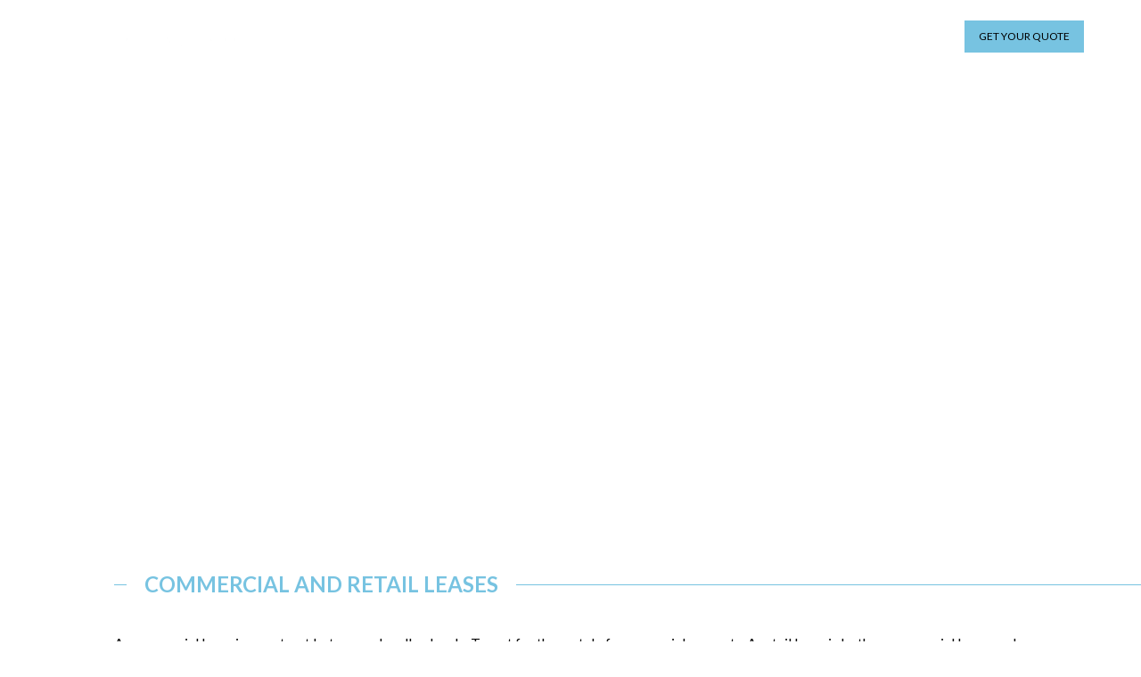

--- FILE ---
content_type: text/css; charset=UTF-8
request_url: https://www.sydneypropertyconveyancing.com.au/wp-content/themes/Divi-child/style.css?ver=4.27.1
body_size: -149
content:
/*

Theme Name: Divi Child (SPC)

Theme URI: https://neontreehouse.com

Description: Divi Child (SPC)

Author: Jerald NTH

Author URI: https://neontreehouse.com

Template: Divi

Version: 1.0.0

License: GNU General Public License v2 or later

License URI: http://www.gnu.org/licenses/gpl-2.0.html

*/

--- FILE ---
content_type: text/css; charset=UTF-8
request_url: https://www.sydneypropertyconveyancing.com.au/wp-content/et-cache/1022/et-core-unified-1022.min.css?ver=1757467746
body_size: 2759
content:
:root{--lightblue:#77c3e1;--darkblue:#032d4c;--blue:#005292}body{overflow-x:hidden}textarea{overflow:hidden}a.et_pb_button.btn-with-icon:after{line-height:inherit;font-size:inherit!important;margin-left:0.3em;left:auto;display:inline-block;opacity:1;content:attr(data-icon);font-family:ETmodules!important;font-weight:400!important}.greater-counter span.percent-value:before{content:'>'}.morecontent div{display:none}.morelink,.lesslink{font-weight:600}.align-center{align-items:center}.no-bullet ul{padding-left:0;list-style-type:none}.readmore-text{display:none}.moreless-button{margin-left:5px;font-weight:bold;cursor:pointer;transition:all 300ms ease 0ms}.moreless-button:hover{text-decoration:underline}i{font-style:normal}i:before{font-family:'ETmodules';font-size:20px;margin:0 2px}.icon_star.filled:before{color:var(--darkblue)}.icon_star_alt:before{content:"\e031"}.icon_star-half_alt:before{content:"\e032"}.icon_star:before{content:"\e033"}.icon_star-half:before{content:"\e034"}.section-title h2{display:flex;width:100%;align-items:center;text-align:center;white-space:nowrap}.section-title h2:before,.section-title h2:after{content:'';border-top:1px solid;margin:0 20px 0 0;color:var(--lightblue)}.section-title.dark h2:before,.section-title.dark h2:after{color:var(--darkblue)}.section-title.light h2:before,.section-title.light h2:after{color:#fff}.section-title h2:before{flex-basis:2%}.section-title h2:after{flex-basis:98%}.section-title h2:after{margin:0 0 0 20px}.team-blurb .et_pb_blurb_content{display:flex;flex-direction:row-reverse;align-items:center}.team-blurb .et_pb_main_blurb_image{flex-basis:35%;margin-bottom:0}.team-blurb .et_pb_main_blurb_image img{width:100%;object-fit:contain;height:73px}.team-blurb .et_pb_blurb_container{flex-basis:65%}.team-blurb h4.et_pb_module_header{padding-bottom:0;width:60%;margin-left:auto;margin-right:20px}.hero-slide .et_pb_slide_description{animation-name:fadeIn}.et_pb_button:after{line-height:inherit;font-size:inherit!important;margin-left:.3em;left:auto;display:inline-block;opacity:1;content:attr(data-icon);font-family:"ETmodules"!important}@media all and (max-width:767px){.section-title h2{white-space:normal;font-size:16px!important}.section-title h2:before{flex-basis:10%}.section-title h2:after{flex-basis:90%}}#main-header{box-shadow:none}#main-header.sticky{position:fixed!important;top:0!important;left:0!important;width:100%!important;background-color:var(--darkblue)!important;box-shadow:0px 0px 10px 1px rgba(0,0,0,0.2);transition:all 300ms ease 0ms}#main-header .et-menu li>a{padding-top:10px!important;padding-bottom:10px!important}#main-header .et-menu li>a:hover{opacity:1}#main-header .et-menu li.btn-quote a{background:var(--lightblue);border:1px solid var(--lightblue);color:#000!important;padding:15px;transition:all 300ms ease 0ms}#main-header .et-menu li.btn-quote a:hover{color:#fff!important;border-color:#fff;background:transparent}#main-header .sub-menu,#main-header .sub-menu>li{padding:0!important;width:auto;transition:all 300ms ease 0ms}#main-header .sub-menu>li:hover{background:var(--lightblue);color:var(--darkblue)}#main-header .et_mobile_menu .menu-item-has-children .sub-menu{display:none!important}#main-header .sub-menu>li:hover a{color:#fff!important}.spc-block{display:block!important;height:fit-content!important;padding-top:0!important;margin-top:0!important;padding:5%!important;margin-bottom:0!important;margin-top:0!important}#main-header .et_mobile_menu .menu-item-has-children .spc-submenu{display:block!important}#main-header .opened .et_mobile_menu{height:fit-content!important;padding:5%!important}#main-header .et_mobile_menu li a{font-weight:400;background:transparent}#footer .et_pb_social_media_follow li,footer .et_pb_social_media_follow li a.icon{margin:0}#footer .no-bullet li{padding-bottom:10px}#footer nav.et-menu-nav ul{display:flex;flex-direction:column}#footer .et_pb_menu .et_pb_menu__menu,#footer .et_pb_menu__menu{display:flex!important}#footer .et_mobile_nav_menu{display:none}#footer .et_pb_menu .et_pb_menu__wrap{justify-content:flex-start}#footer .et_pb_menu--without-logo .et_pb_menu__menu>nav>ul>li>a{padding-bottom:0}.btn-holder-cta{display:flex;flex-direction:row;align-items:center}.btn-holder-cta a.btn-blue{font-size:14px;background-color:var(--lightblue);color:var(--darkblue);padding:10px 25px;border:1px solid var(--lightblue);transition:all 300ms ease 0ms;margin-right:20px}.btn-holder-cta a.btn-blue:hover{background-color:transparent;border-color:#fff;color:#fff}body{counter-reset:col-counter}.section-simplifying .et_pb_column:before{counter-increment:col-counter;content:"0" counter(col-counter);position:absolute;color:#FFFFFF42;z-index:2;top:80px;left:40px;font-weight:900;font-size:70px}.section-simplifying .et_pb_column:hover:before{color:#fff}.section-simplifying .et_pb_promo_description{margin-top:15px}.section-simplifying .et_pb_promo{display:flex;flex-direction:column;justify-content:end}.qf-group .contact-input{font-size:14px;color:var(--darkblue);background:transparent;border:none;width:100%;border-bottom:1px solid var(--darkblue);line-height:1.4}.qf-group ::placeholder{color:var(--darkblue);line-height:1.5;font-size:14px}.qf-group .btn-submit{font-size:12px;color:#000;border:1px solid #000;padding:6px 40px;background:transparent;text-transform:uppercase;transition:all 300ms ease 0ms;cursor:pointer;margin:0 10px;flex-basis:calc(20% - 20px)}.qf-group .btn-submit:hover{background:var(--darkblue);color:#fff;border-color:var(--darkblue)}.wpcf7-spinner{display:none}.qf-group p{display:flex;justify-content:space-evenly}.qf-group span.wpcf7-form-control-wrap{flex-basis:calc(26.66% - 20px);margin:0 10px}.ratings{margin-bottom:15px}.section-counter .et_pb_number_counter{display:flex;align-items:center;justify-content:center}.section-insight article .et_pb_image_container,.section-insight-page article .et_pb_image_container{margin:0}.section-insight article.et_pb_post,.section-insight-page article.et_pb_post{padding:0}.section-insight article .entry-featured-image-url,.section-insight-page article .entry-featured-image-url{padding-top:100%;display:block}.section-insight article img,.section-insight-page article img{position:absolute;height:100%;width:100%;top:0;left:0;right:0;bottom:0;object-fit:cover}.section-insight a.more-link,.section-insight-page a.more-link{display:inline-block;padding:8px 15px;border:1px solid var(--darkblue);margin-top:18px;transition:all 300ms ease 0ms}.section-insight a.more-link:hover,.section-insight-page a.more-link:hover{background:var(--darkblue)}.services-swiper .swiper-wrapper{display:flex;justify-content:space-between}.testi-swiper .swiper-slide{height:auto;border-right:1px solid}.testi-swiper .swiper-slide-active+.swiper-slide+.swiper-slide+.swiper-slide{border-right:0}@media all and (max-width:980px){.section-simplifying .et_pb_module{pointer-events:none}.testi-swiper .swiper-slide-active+.swiper-slide{border-right:0}}@media all and (min-width:768px){.section-insight-page article+div{position:absolute;bottom:0;text-align:center;width:100%}}@media all and (max-width:767px){.testi-swiper .swiper-slide{border-right:0!important;height:initial!important}.team-blurb .et_pb_blurb_content{flex-direction:column}.team-blurb .et_pb_blurb_container,.team-blurb .et_pb_main_blurb_image{flex-basis:100%;padding-left:0}.team-blurb h4.et_pb_module_header{width:100%}.team-blurb .et_pb_main_blurb_image{width:100%;margin:15px 0;height:30px}.qf-group .contact-input{margin-bottom:10px}}.alliances-swiper .swiper-slide{margin-bottom:50px!important;justify-content:center}.alliances-swiper .swiper-slide img{filter:grayscale(100%);transition:all 300ms ease 0ms;height:80px;object-fit:contain}.alliances-swiper .swiper-slide img:hover{filter:none;transform:scale(1.1)}@media all and (min-width:981px){.team-swiper{transform:translateX(-25%);width:100%!important;max-width:100%!important;overflow:visible!important}}.services-testi span.et_pb_testimonial_author:before{content:'—';margin-right:5px}#section-services .et_pb_button_wrapper:after{content:url(https://www.sydneypropertyconveyancing.com.au/wp-content/uploads/2023/01/team.png);margin-left:30px;position:relative;bottom:-30px}.hero-end .et_pb_slides .et_pb_slider_container_inner{vertical-align:bottom}.hero-end .et_pb_slide_description{margin-bottom:50px}.first-home .text-holder-hero{display:flex;justify-content:space-between;width:100%}.contact-hero{display:flex;align-items:center;position:absolute;right:5%;top:0;font-size:14px}.contact-hero a{display:flex;align-items:center}.contact-hero img{margin-left:15px}@media all and (min-width:981px){.text-hero{width:55%}.hero-end h1{width:65%}}@media all and (max-width:980px){.first-home .text-holder-hero{flex-direction:column}.contact-hero{position:relative;right:0;margin-top:30px}.contact-hero a{flex-direction:column-reverse}}@media all and (max-width:767px){#section-services .et_pb_button_wrapper:after{margin-left:0}.contact-hero{display:flex;flex-direction:column-reverse}.contact-hero img{margin-left:0;margin-bottom:15px}.hero-end .et_pb_slide_description{margin-bottom:20px}body .et_pb_module.et_pb_toggle{padding:10px!important}.et_pb_module.et_pb_toggle h5.et_pb_toggle_title{font-size:14px!important;line-height:1.3}}.et_pb_module.et_pb_map_container h3{font-size:14px}.qfc-holder .contact-input{padding:12px;margin-bottom:10px}.qfc-holder:nth-child(1) span.wpcf7-form-control-wrap{flex-basis:calc(33.33% - 20px)}.qfc-holder:nth-child(2) span.wpcf7-form-control-wrap{flex-basis:calc(50% - 20px)}.qfc-holder:nth-child(3) span.wpcf7-form-control-wrap{flex-basis:calc(100% - 20px)}.submit-holder .contact-input{background:var(--darkblue);border:none;color:#fff;font-size:12px;padding:10px 20px;float:right;cursor:pointer;margin-top:15px;transition:all 300ms ease 0ms}.submit-holder .contact-input:hover{background:#fff;color:var(--darkblue)}@media all and (max-width:767px){.qf-group span.wpcf7-form-control-wrap,.qfc-holder span.wpcf7-form-control-wrap:nth-child(1),.qfc-holder span.wpcf7-form-control-wrap:nth-child(2),.qfc-holder span.wpcf7-form-control-wrap:nth-child(3){flex-basis:calc(100% - 20px)}.qf-group p{flex-wrap:wrap}}.half-blue{background:linear-gradient(to top,#fff 0%,#fff 50%,var(--blue) 50%,var(--blue) 100%)}.half-dark-blue{background:linear-gradient(to top,var(--darkblue) 0%,var(--darkblue) 50%,#fff 50%,#fff 100%)}.section-insight-page .et_pb_ajax_pagination_container{display:flex;flex-wrap:wrap;justify-content:left}.section-insight-page article{flex-basis:calc(33.33% - 20px);margin:0 10px 40px}@media all and (max-width:980px){.section-insight-page article{flex-basis:calc(50% - 20px)}}@media all and (max-width:767px){.section-insight-page .et_pb_ajax_pagination_container{justify-content:center}}@media all and (max-width:575px){.section-insight-page article{flex-basis:calc(100% - 20px)}}.resources-img .morelink{color:var(--darkblue);text-align:center;transition:all 300ms ease 0ms;text-transform:uppercase;font-weight:500;border:1px solid;padding:8px 15px;margin-top:10px;display:inline-block;font-size:14px}.resources-img .morelink:hover{background:var(--darkblue);color:#fff}.resources-img .more{text-align:center}.resources-img .more span{text-align:left}@media all and (min-width:768px){.section-resources-blurb .et_pb_column{display:flex;flex-wrap:wrap;justify-content:space-between;align-items:baseline}.resources-img{flex-basis:calc(50% - 20px);margin-bottom:50px!important}}#et_mobile_nav_menu .mobile_nav.opened .mobile_menu_bar::before,.et_pb_module.et_pb_menu .et_mobile_nav_menu .mobile_nav.opened .mobile_menu_bar::before{content:'\4d'}ul.et_mobile_menu li.menu-item-has-children .mobile-toggle,ul.et_mobile_menu li.page_item_has_children .mobile-toggle,.et-db #et-boc .et-l ul.et_mobile_menu li.menu-item-has-children .mobile-toggle,.et-db #et-boc .et-l ul.et_mobile_menu li.page_item_has_children .mobile-toggle{width:44px;height:100%;padding:0px!important;max-height:44px;border:none;position:absolute;right:0px;top:0px;z-index:999;background-color:transparent}ul.et_mobile_menu>li.menu-item-has-children,ul.et_mobile_menu>li.page_item_has_children,ul.et_mobile_menu>li.menu-item-has-children .sub-menu li.menu-item-has-children,.et-db #et-boc .et-l ul.et_mobile_menu>li.menu-item-has-children,.et-db #et-boc .et-l ul.et_mobile_menu>li.page_item_has_children,.et-db #et-boc .et-l ul.et_mobile_menu>li.menu-item-has-children .sub-menu li.menu-item-has-children{position:relative}.et_mobile_menu .menu-item-has-children>a,.et-db #et-boc .et-l .et_mobile_menu .menu-item-has-children>a{background-color:transparent}ul.et_mobile_menu .menu-item-has-children .sub-menu,#main-header ul.et_mobile_menu .menu-item-has-children .sub-menu,.et-db #et-boc .et-l ul.et_mobile_menu .menu-item-has-children .sub-menu,.et-db #main-header ul.et_mobile_menu .menu-item-has-children .sub-menu{display:none!important;visibility:hidden!important}ul.et_mobile_menu .menu-item-has-children .sub-menu.visible,#main-header ul.et_mobile_menu .menu-item-has-children .sub-menu.visible,.et-db #et-boc .et-l ul.et_mobile_menu .menu-item-has-children .sub-menu.visible,.et-db #main-header ul.et_mobile_menu .menu-item-has-children .sub-menu.visible{display:block!important;visibility:visible!important}ul.et_mobile_menu li.menu-item-has-children .mobile-toggle,.et-db #et-boc .et-l ul.et_mobile_menu li.menu-item-has-children .mobile-toggle{text-align:center;opacity:1}ul.et_mobile_menu li.menu-item-has-children .mobile-toggle::after,.et-db #et-boc .et-l ul.et_mobile_menu li.menu-item-has-children .mobile-toggle::after{top:10px;position:relative;font-family:"ETModules";content:'\33';color:var(--lightblue);background:#f0f3f6;border-radius:50%;padding:3px}ul.et_mobile_menu li.menu-item-has-children.dt-open>.mobile-toggle::after,.et-db #et-boc .et-l ul.et_mobile_menu li.menu-item-has-children.dt-open>.mobile-toggle::after{content:'\32'}.et_pb_menu_0.et_pb_menu .et_mobile_menu:after{position:absolute;right:5%;margin-left:-20px;top:-14px;width:0;height:0;content:'';border-left:20px solid transparent;border-right:20px solid transparent;border-bottom:20px solid #ffffff}.mobile_menu_bar{position:relative;display:block;bottom:10px;line-height:0}.et_pb_menu_0.et_pb_menu .et_mobile_menu,.et_pb_menu_0.et_pb_menu .et_mobile_menu ul{background-color:#ffffff!important;border-radius:10px}.grecaptcha-badge{display:none!important}

--- FILE ---
content_type: text/css; charset=UTF-8
request_url: https://www.sydneypropertyconveyancing.com.au/wp-content/et-cache/1022/et-core-unified-tb-31-tb-228-deferred-1022.min.css?ver=1757467747
body_size: 1419
content:
.et_pb_section_0_tb_footer.et_pb_section{padding-top:40px;padding-bottom:60px;background-color:#002139!important}.et_pb_row_0_tb_footer,body #page-container .et-db #et-boc .et-l .et_pb_row_0_tb_footer.et_pb_row,body.et_pb_pagebuilder_layout.single #page-container #et-boc .et-l .et_pb_row_0_tb_footer.et_pb_row,body.et_pb_pagebuilder_layout.single.et_full_width_page #page-container #et-boc .et-l .et_pb_row_0_tb_footer.et_pb_row{width:100%;max-width:100%}.et_pb_text_0_tb_footer,.et_pb_text_4_tb_footer,.et_pb_text_5_tb_footer,.et_pb_text_6_tb_footer,.et_pb_text_1_tb_footer{line-height:1.5em;line-height:1.5em}.et_pb_text_7_tb_footer h1,.et_pb_text_4_tb_footer h1,.et_pb_text_5_tb_footer h1,.et_pb_text_6_tb_footer h1,.et_pb_text_3_tb_footer h1,.et_pb_text_2_tb_footer h1,.et_pb_text_0_tb_footer h1,.et_pb_text_1_tb_footer h1{font-weight:700;line-height:1.5em}.et_pb_text_0_tb_footer h2{font-weight:600;font-size:24px;color:#FFFFFF!important;line-height:1.5em}.et_pb_text_7_tb_footer h3,.et_pb_text_1_tb_footer h3,.et_pb_text_0_tb_footer h3,.et_pb_text_2_tb_footer h3{font-size:34px;line-height:1.5em}.et_pb_text_4_tb_footer h4,.et_pb_text_0_tb_footer h4,.et_pb_text_5_tb_footer h4,.et_pb_text_3_tb_footer h4,.et_pb_text_6_tb_footer h4,.et_pb_text_2_tb_footer h4,.et_pb_text_7_tb_footer h4,.et_pb_text_1_tb_footer h4{font-size:30px;line-height:1.5em}.et_pb_text_7_tb_footer h5,.et_pb_text_2_tb_footer h5,.et_pb_text_5_tb_footer h5,.et_pb_text_6_tb_footer h5,.et_pb_text_4_tb_footer h5,.et_pb_text_1_tb_footer h5,.et_pb_text_3_tb_footer h5,.et_pb_text_0_tb_footer h5{font-size:28px;line-height:1.5em}.et_pb_text_5_tb_footer h6,.et_pb_text_6_tb_footer h6,.et_pb_text_3_tb_footer h6,.et_pb_text_4_tb_footer h6,.et_pb_text_7_tb_footer h6,.et_pb_text_2_tb_footer h6,.et_pb_text_1_tb_footer h6,.et_pb_text_0_tb_footer h6{font-size:24px;line-height:1.5em}.et_pb_row_1_tb_footer.et_pb_row{padding-top:0px!important;padding-top:0px}.et_pb_text_1_tb_footer h2{font-weight:600;font-size:40px;color:#FFFFFF!important;letter-spacing:0.02em;line-height:1.5em}.et_pb_text_2_tb_footer{line-height:1.5em;font-size:17px;line-height:1.5em}.et_pb_text_5_tb_footer h2,.et_pb_text_2_tb_footer h2,.et_pb_text_4_tb_footer h2,.et_pb_text_6_tb_footer h2,.et_pb_text_3_tb_footer h2,.et_pb_text_7_tb_footer h2{font-size:36px;line-height:1.5em}.et_pb_image_0_tb_footer .et_pb_image_wrap img{height:80px;width:auto}.et_pb_image_0_tb_footer{margin-bottom:80px!important;text-align:left;margin-left:0}.et_pb_section_2_tb_footer.et_pb_section{background-color:#414a52!important}.et_pb_row_2_tb_footer.et_pb_row{padding-top:50px!important;padding-top:50px}.et_pb_row_4_tb_footer,body #page-container .et-db #et-boc .et-l .et_pb_row_4_tb_footer.et_pb_row,body.et_pb_pagebuilder_layout.single #page-container #et-boc .et-l .et_pb_row_4_tb_footer.et_pb_row,body.et_pb_pagebuilder_layout.single.et_full_width_page #page-container #et-boc .et-l .et_pb_row_4_tb_footer.et_pb_row,.et_pb_row_3_tb_footer,body #page-container .et-db #et-boc .et-l .et_pb_row_3_tb_footer.et_pb_row,body.et_pb_pagebuilder_layout.single #page-container #et-boc .et-l .et_pb_row_3_tb_footer.et_pb_row,body.et_pb_pagebuilder_layout.single.et_full_width_page #page-container #et-boc .et-l .et_pb_row_3_tb_footer.et_pb_row,.et_pb_row_2_tb_footer,body #page-container .et-db #et-boc .et-l .et_pb_row_2_tb_footer.et_pb_row,body.et_pb_pagebuilder_layout.single #page-container #et-boc .et-l .et_pb_row_2_tb_footer.et_pb_row,body.et_pb_pagebuilder_layout.single.et_full_width_page #page-container #et-boc .et-l .et_pb_row_2_tb_footer.et_pb_row{width:90%;max-width:1400px}.et_pb_image_1_tb_footer .et_pb_image_wrap img{height:35px;width:auto}.et_pb_image_1_tb_footer{text-align:left;margin-left:0}.et_pb_social_media_follow_0_tb_footer li a.icon:before{transition:color 300ms ease 0ms}ul.et_pb_social_media_follow_0_tb_footer:before{content:'FOLLOW US';font-size:12px;margin-right:10px;color:#fff}.et_pb_social_media_follow_0_tb_footer li.et_pb_social_icon a.icon:hover:before{color:#77C3E1}.et_pb_row_3_tb_footer.et_pb_row{padding-bottom:90px!important;padding-bottom:90px}.et_pb_text_7_tb_footer.et_pb_text,.et_pb_text_3_tb_footer.et_pb_text,.et_pb_menu_0_tb_footer.et_pb_menu ul li.current-menu-item a,.et_pb_menu_1_tb_footer.et_pb_menu ul li.current-menu-item a,.et_pb_menu_2_tb_footer.et_pb_menu ul li.current-menu-item a{color:#FFFFFF!important}.et_pb_text_7_tb_footer,.et_pb_text_3_tb_footer{line-height:1.5em;font-size:12px;line-height:1.5em}.et_pb_text_3_tb_footer a:hover{font-size:13px}.et_pb_text_3_tb_footer ul li{line-height:1.3em;line-height:1.3em}.et_pb_text_3_tb_footer h3{font-size:12px;line-height:1.5em}.et_pb_text_3_tb_footer a{transition:font-size 300ms ease 0ms}.et_pb_button_0_tb_footer_wrapper .et_pb_button_0_tb_footer,.et_pb_button_0_tb_footer_wrapper .et_pb_button_0_tb_footer:hover{padding-top:10px!important;padding-bottom:10px!important}body #page-container .et_pb_section .et_pb_button_0_tb_footer{color:#032D4C!important;border-color:#77C3E1;font-size:14px;background-color:#77C3E1}body #page-container .et_pb_section .et_pb_button_0_tb_footer:hover{color:#032D4C!important;border-color:#FFFFFF!important;background-image:initial;background-color:#FFFFFF}body #page-container .et_pb_section .et_pb_button_0_tb_footer,body #page-container .et_pb_section .et_pb_button_0_tb_footer:hover{padding-right:1em!important;padding-left:1em!important}body #page-container .et_pb_section .et_pb_button_0_tb_footer:before,body #page-container .et_pb_section .et_pb_button_0_tb_footer:after{display:none!important}.et_pb_button_0_tb_footer{transition:color 300ms ease 0ms,background-color 300ms ease 0ms,border 300ms ease 0ms}.et_pb_button_0_tb_footer,.et_pb_button_0_tb_footer:after{transition:all 300ms ease 0ms}.et_pb_text_5_tb_footer h3,.et_pb_text_6_tb_footer h3,.et_pb_text_4_tb_footer h3{font-weight:700;font-size:12px;color:#FFFFFF!important;line-height:1.5em}.et_pb_menu_2_tb_footer.et_pb_menu ul li a,.et_pb_menu_0_tb_footer.et_pb_menu ul li a,.et_pb_menu_1_tb_footer.et_pb_menu ul li a{text-transform:uppercase;font-size:12px;line-height:1.5em;transition:color 300ms ease 0ms}.et_pb_menu_2_tb_footer.et_pb_menu ul li:hover>a,.et_pb_menu_0_tb_footer.et_pb_menu ul li:hover>a,.et_pb_text_7_tb_footer.et_pb_text a:hover,.et_pb_menu_1_tb_footer.et_pb_menu ul li:hover>a{color:#77C3E1!important}.et_pb_menu_1_tb_footer.et_pb_menu .et_mobile_menu,.et_pb_menu_1_tb_footer.et_pb_menu .et_mobile_menu ul,.et_pb_menu_2_tb_footer.et_pb_menu .nav li ul,.et_pb_menu_2_tb_footer.et_pb_menu .et_mobile_menu,.et_pb_menu_2_tb_footer.et_pb_menu .et_mobile_menu ul,.et_pb_menu_0_tb_footer.et_pb_menu .et_mobile_menu,.et_pb_menu_0_tb_footer.et_pb_menu .et_mobile_menu ul,.et_pb_menu_0_tb_footer.et_pb_menu .nav li ul,.et_pb_menu_1_tb_footer.et_pb_menu .nav li ul{background-color:#ffffff!important}.et_pb_menu_0_tb_footer.et_pb_menu nav>ul>li>a:hover,.et_pb_menu_1_tb_footer.et_pb_menu nav>ul>li>a:hover,.et_pb_menu_2_tb_footer.et_pb_menu nav>ul>li>a:hover{opacity:1}.et_pb_menu_0_tb_footer .et_pb_menu_inner_container>.et_pb_menu__logo-wrap,.et_pb_menu_0_tb_footer .et_pb_menu__logo-slot,.et_pb_menu_1_tb_footer .et_pb_menu_inner_container>.et_pb_menu__logo-wrap,.et_pb_menu_1_tb_footer .et_pb_menu__logo-slot,.et_pb_menu_2_tb_footer .et_pb_menu_inner_container>.et_pb_menu__logo-wrap,.et_pb_menu_2_tb_footer .et_pb_menu__logo-slot{width:auto;max-width:100%}.et_pb_menu_0_tb_footer .et_pb_menu_inner_container>.et_pb_menu__logo-wrap .et_pb_menu__logo img,.et_pb_menu_0_tb_footer .et_pb_menu__logo-slot .et_pb_menu__logo-wrap img,.et_pb_menu_1_tb_footer .et_pb_menu_inner_container>.et_pb_menu__logo-wrap .et_pb_menu__logo img,.et_pb_menu_1_tb_footer .et_pb_menu__logo-slot .et_pb_menu__logo-wrap img,.et_pb_menu_2_tb_footer .et_pb_menu_inner_container>.et_pb_menu__logo-wrap .et_pb_menu__logo img,.et_pb_menu_2_tb_footer .et_pb_menu__logo-slot .et_pb_menu__logo-wrap img{height:auto;max-height:none}.et_pb_menu_0_tb_footer .mobile_nav .mobile_menu_bar:before,.et_pb_menu_2_tb_footer .mobile_nav .mobile_menu_bar:before,.et_pb_menu_2_tb_footer .et_pb_menu__icon.et_pb_menu__cart-button,.et_pb_menu_2_tb_footer .et_pb_menu__icon.et_pb_menu__search-button,.et_pb_menu_2_tb_footer .et_pb_menu__icon.et_pb_menu__close-search-button,.et_pb_menu_1_tb_footer .et_pb_menu__icon.et_pb_menu__cart-button,.et_pb_menu_0_tb_footer .et_pb_menu__icon.et_pb_menu__search-button,.et_pb_menu_0_tb_footer .et_pb_menu__icon.et_pb_menu__close-search-button,.et_pb_menu_1_tb_footer .mobile_nav .mobile_menu_bar:before,.et_pb_menu_1_tb_footer .et_pb_menu__icon.et_pb_menu__search-button,.et_pb_menu_1_tb_footer .et_pb_menu__icon.et_pb_menu__close-search-button,.et_pb_menu_0_tb_footer .et_pb_menu__icon.et_pb_menu__cart-button{color:#77c2e1}.et_pb_row_4_tb_footer{border-top-width:1px;border-top-color:#FFFFFF}.et_pb_row_4_tb_footer.et_pb_row{padding-top:15px!important;padding-bottom:2px!important;padding-left:10px!important;padding-top:15px;padding-bottom:2px;padding-left:10px}.et_pb_text_7_tb_footer.et_pb_text a{color:#FFFFFF!important;transition:color 300ms ease 0ms}.et_pb_row_0_tb_footer.et_pb_row{padding-left:10%!important;margin-left:auto!important;margin-right:0px!important;padding-left:10%}@media only screen and (min-width:981px){ul.et_pb_social_media_follow_0_tb_footer{display:flex;align-items:center;justify-content:end}.et_pb_column_5_tb_footer{width:30%!important}.et_pb_text_3_tb_footer{width:80%}.et_pb_column_6_tb_footer,.et_pb_column_7_tb_footer{width:27.5%!important}.et_pb_column_8_tb_footer{width:15%!important}}@media only screen and (max-width:980px){.et_pb_section_0_tb_footer.et_pb_section{padding-bottom:40px}.et_pb_text_3_tb_footer h1,.et_pb_text_6_tb_footer h1,.et_pb_text_7_tb_footer h1,.et_pb_text_2_tb_footer h1,.et_pb_text_5_tb_footer h1,.et_pb_text_4_tb_footer h1,.et_pb_text_0_tb_footer h1,.et_pb_text_1_tb_footer h1{font-size:38px}.et_pb_text_0_tb_footer h2{font-size:20px}.et_pb_text_3_tb_footer h3,.et_pb_text_7_tb_footer h3,.et_pb_text_0_tb_footer h3,.et_pb_text_2_tb_footer h3,.et_pb_text_1_tb_footer h3{font-size:28px}.et_pb_text_6_tb_footer h4,.et_pb_text_3_tb_footer h4,.et_pb_text_5_tb_footer h4,.et_pb_text_4_tb_footer h4,.et_pb_text_1_tb_footer h4,.et_pb_text_2_tb_footer h4,.et_pb_text_7_tb_footer h4,.et_pb_text_0_tb_footer h4{font-size:24px}.et_pb_text_6_tb_footer h5,.et_pb_text_5_tb_footer h5,.et_pb_text_1_tb_footer h5,.et_pb_text_7_tb_footer h5,.et_pb_text_0_tb_footer h5,.et_pb_text_3_tb_footer h5,.et_pb_text_4_tb_footer h5,.et_pb_text_2_tb_footer h5{font-size:22px}.et_pb_text_6_tb_footer h6,.et_pb_text_5_tb_footer h6,.et_pb_text_4_tb_footer h6,.et_pb_text_3_tb_footer h6,.et_pb_text_7_tb_footer h6,.et_pb_text_0_tb_footer h6,.et_pb_text_1_tb_footer h6,.et_pb_text_2_tb_footer h6{font-size:18px}.et_pb_text_4_tb_footer h2,.et_pb_text_1_tb_footer h2,.et_pb_text_3_tb_footer h2,.et_pb_text_7_tb_footer h2,.et_pb_text_2_tb_footer h2,.et_pb_text_5_tb_footer h2,.et_pb_text_6_tb_footer h2{font-size:30px}.et_pb_image_0_tb_footer .et_pb_image_wrap img{height:auto;width:auto}.et_pb_image_0_tb_footer{margin-bottom:0px!important}.et_pb_image_1_tb_footer .et_pb_image_wrap img{height:30px;width:auto}.et_pb_image_1_tb_footer{text-align:center;margin-left:auto;margin-right:auto}ul.et_pb_social_media_follow_0_tb_footer{display:flex;align-items:center;justify-content:center}.et_pb_row_3_tb_footer.et_pb_row{padding-bottom:20px!important;padding-bottom:20px!important}.et_pb_column_5_tb_footer{width:100%!important}.et_pb_text_3_tb_footer{width:100%}.et_pb_button_0_tb_footer_wrapper{margin-bottom:30px!important}.et_pb_column_8_tb_footer,.et_pb_column_7_tb_footer,.et_pb_column_6_tb_footer{width:50%!important}.et_pb_menu_1_tb_footer,.et_pb_menu_2_tb_footer,.et_pb_menu_0_tb_footer{margin-bottom:20px!important}.et_pb_row_4_tb_footer{border-top-width:1px;border-top-color:#FFFFFF}.et_pb_text_7_tb_footer{font-size:12px}}@media only screen and (max-width:767px){.et_pb_section_0_tb_footer.et_pb_section{padding-top:20px;padding-bottom:30px}.et_pb_text_1_tb_footer,.et_pb_text_0_tb_footer,.et_pb_text_5_tb_footer,.et_pb_text_3_tb_footer,.et_pb_text_6_tb_footer,.et_pb_text_2_tb_footer,.et_pb_text_4_tb_footer{font-size:14px}.et_pb_text_6_tb_footer h1,.et_pb_text_0_tb_footer h1,.et_pb_text_7_tb_footer h1,.et_pb_text_3_tb_footer h1,.et_pb_text_2_tb_footer h1,.et_pb_text_5_tb_footer h1,.et_pb_text_4_tb_footer h1,.et_pb_text_1_tb_footer h1{font-size:26px}.et_pb_text_7_tb_footer h4,.et_pb_text_4_tb_footer h4,.et_pb_text_3_tb_footer h4,.et_pb_text_0_tb_footer h2,.et_pb_text_5_tb_footer h4,.et_pb_text_0_tb_footer h4,.et_pb_text_6_tb_footer h4,.et_pb_text_2_tb_footer h4,.et_pb_text_1_tb_footer h4{font-size:18px}.et_pb_text_0_tb_footer h3,.et_pb_text_3_tb_footer h3,.et_pb_text_1_tb_footer h3,.et_pb_text_7_tb_footer h3,.et_pb_text_2_tb_footer h3{font-size:20px}.et_pb_text_5_tb_footer h6,.et_pb_text_5_tb_footer h5,.et_pb_text_6_tb_footer h5,.et_pb_text_7_tb_footer h5,.et_pb_text_6_tb_footer h6,.et_pb_text_4_tb_footer h6,.et_pb_text_4_tb_footer h5,.et_pb_text_3_tb_footer h6,.et_pb_text_7_tb_footer h6,.et_pb_text_2_tb_footer h6,.et_pb_text_0_tb_footer h5,.et_pb_text_3_tb_footer h5,.et_pb_text_0_tb_footer h6,.et_pb_text_1_tb_footer h5,.et_pb_text_1_tb_footer h6,.et_pb_text_2_tb_footer h5{font-size:16px}.et_pb_text_1_tb_footer h2,.et_pb_text_7_tb_footer h2,.et_pb_text_2_tb_footer h2,.et_pb_text_6_tb_footer h2,.et_pb_text_4_tb_footer h2,.et_pb_text_5_tb_footer h2,.et_pb_text_3_tb_footer h2{font-size:22px}.et_pb_image_0_tb_footer .et_pb_image_wrap img{height:auto;width:auto}.et_pb_image_0_tb_footer{margin-bottom:0px!important}.et_pb_image_1_tb_footer .et_pb_image_wrap img{height:30px;width:auto}.et_pb_row_3_tb_footer.et_pb_row{padding-bottom:20px!important;padding-bottom:20px!important}.et_pb_column_5_tb_footer{width:100%!important}.et_pb_button_0_tb_footer_wrapper{margin-bottom:30px!important}.et_pb_column_8_tb_footer,.et_pb_column_6_tb_footer,.et_pb_column_7_tb_footer{width:50%!important}.et_pb_menu_1_tb_footer,.et_pb_menu_2_tb_footer,.et_pb_menu_0_tb_footer{margin-bottom:20px!important}.et_pb_row_4_tb_footer{border-top-width:1px;border-top-color:#FFFFFF}.et_pb_text_7_tb_footer{font-size:10px}}